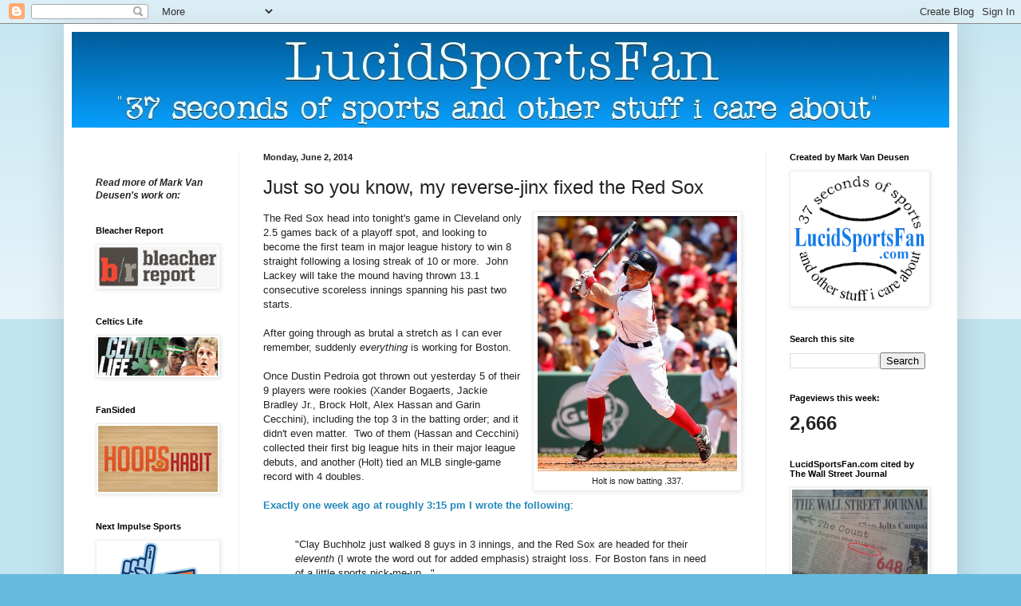

--- FILE ---
content_type: text/html; charset=UTF-8
request_url: http://www.lucidsportsfan.com/b/stats?style=BLACK_TRANSPARENT&timeRange=LAST_WEEK&token=APq4FmBYFEgeD6vqcU9UAH_u7ZG7slX_e3l8HcDy35gWiXiNqthOOWeSG5Z0jtBUveX01pdRnTm4dC5nNNC6RFNe2sIH3fWCww
body_size: 259
content:
{"total":2666,"sparklineOptions":{"backgroundColor":{"fillOpacity":0.1,"fill":"#000000"},"series":[{"areaOpacity":0.3,"color":"#202020"}]},"sparklineData":[[0,20],[1,19],[2,18],[3,24],[4,52],[5,100],[6,55],[7,46],[8,32],[9,29],[10,34],[11,36],[12,30],[13,28],[14,25],[15,24],[16,26],[17,25],[18,23],[19,28],[20,18],[21,19],[22,21],[23,21],[24,31],[25,16],[26,16],[27,25],[28,24],[29,1]],"nextTickMs":1200000}

--- FILE ---
content_type: text/html; charset=utf-8
request_url: https://www.google.com/recaptcha/api2/aframe
body_size: 264
content:
<!DOCTYPE HTML><html><head><meta http-equiv="content-type" content="text/html; charset=UTF-8"></head><body><script nonce="tb0fePdqVuGTYE_Ca72nCw">/** Anti-fraud and anti-abuse applications only. See google.com/recaptcha */ try{var clients={'sodar':'https://pagead2.googlesyndication.com/pagead/sodar?'};window.addEventListener("message",function(a){try{if(a.source===window.parent){var b=JSON.parse(a.data);var c=clients[b['id']];if(c){var d=document.createElement('img');d.src=c+b['params']+'&rc='+(localStorage.getItem("rc::a")?sessionStorage.getItem("rc::b"):"");window.document.body.appendChild(d);sessionStorage.setItem("rc::e",parseInt(sessionStorage.getItem("rc::e")||0)+1);localStorage.setItem("rc::h",'1768873603348');}}}catch(b){}});window.parent.postMessage("_grecaptcha_ready", "*");}catch(b){}</script></body></html>